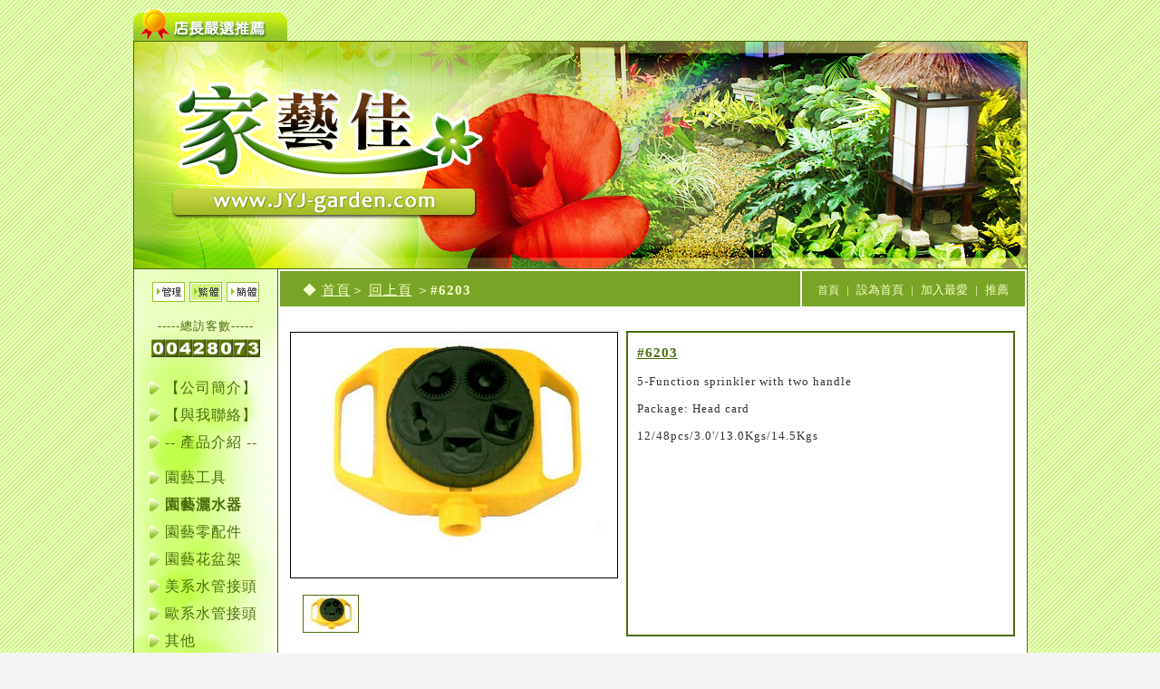

--- FILE ---
content_type: text/html
request_url: http://jyj-garden.com/?ID=Album&PID=8&IDno=16
body_size: 7876
content:

<html>
<head>
<meta http-equiv="Content-Language" content="zh-tw">

<script type="text/javascript" src="http://ajax.googleapis.com/ajax/libs/jquery/1.4/jquery.min.js"></script>

<meta HTTP-EQUIV="CONTENT-TYPE" CONTENT="TEXT/HTML; CHARSET=BIG5">
<meta name="Author" content="家藝佳企業有限公司">
<meta name="Description" content="彰化園藝塑膠射出-家藝佳企業有限公司位於彰化鹿港，從事塑膠射出20多餘年，專業製造園藝工具、灑水器、園藝各種接頭、零配件及園藝相關用品，更歡迎客戶廠商共同開發產品設計，也接受客戶廠商各種塑膠射出成品加工。">
<meta name="KeyWords" content="彰化園藝塑膠射出 - 家藝佳企業有限公司| 配件用品,園藝工具,灑水接頭,GARDEN,園藝資材,JYJ,帳蓬釘,園藝盆栽">

<script src="//connect.facebook.net/zh_TW/all.js"></script>
<div id="fb-root"></div>
<script>(function(d, s, id) {
  var js, fjs = d.getElementsByTagName(s)[0];
  if (d.getElementById(id)) return;
  js = d.createElement(s); js.id = id;
  js.src = "//connect.facebook.net/zh_TW/all.js#xfbml=1";
  fjs.parentNode.insertBefore(js, fjs);
}(document, 'script', 'facebook-jssdk'));</script>

<!--<script type="text/javascript" src="http://ajax.googleapis.com/ajax/libs/mootools/1.2.3/mootools-yui-compressed.js"></script>-->
<script type="text/javascript" src="mootools-yui-compressed.js"></script>
<script type="text/javascript" src="sexylightbox.v2.3.mootools.min.js"></script>
<link rel="stylesheet" href="sexylightbox.css" type="text/css" media="all" />

<STYLE>
A:hover {color: #000000;text-decoration: underline ; font-family: 新細明體}
A:visited {color: #000000;text-decoration: none ; font-family: 新細明體}
A:active {color: #000000;text-decoration: underline ; font-family: 新細明體}
A:link {color: #000000; text-decoration: none ; font-family: 新細明體}
BODY{FONT-FAMILY: 新細明體; FONT-SIZE: 9pt;
SCROLLBAR-ARROW-COLOR: #;
SCROLLBAR-BASE-COLOR: #
}

.menuskin{
position:absolute;
background-color:#;
border:px  #;
font:18px Verdana;
line-height:18px;
padding-top:5px;
padding-bottom:5px;
padding-left:0px;
padding-right:0px;
z-index:100;
visibility:hidden;
}

.menuskin a{
text-decoration:none;
color:;
padding-top:8px;
padding-bottom:6px;
padding-left:5px;
padding-right:6px;
}

.sideTitle {
	background-color: ;
	background-image: url(http://www.cmarket.tw/itpower/itpower?n=fle&r=banner_title.jpg);
	background-repeat: no-repeat;
	color: #0f5b8e;
	font-size: 15px;
	font-weight: bold;
	height: 0px;
	line-height: 20px;
	padding-top: 3px;
	padding-bottom: 0px;
	padding-left: 25px;
	padding-right: 0px;
	text-align: left;
	margin: 10px;
	height: 30px;


#mouseoverstyle{
background-color:#;
}

#mouseoverstyle a{
color:while;
}
</style>


<style type="text/css"> 
	ul, li {
		margin: 0;
		padding: 0;
		list-style: none;
	}
	.abgne_tab {
		clear: left;
		width: 768px;
		margin: 0px 0;
	}
	ul.tabs {
		width: 100%;
		height: 32px;
		border-bottom: 1px solid #4A6C0C;
		border-left: 1px solid #4A6C0C;
	}
	ul.tabs li { /* 索引頁籤預設項*/
		font-size: 13px;
		letter-spacing: 1px;
		color: #4A6C0C;
		float: left;
		height: 31px;
		line-height: 31px;
		padding-left: 5px;
		padding-right: 5px;
		overflow: hidden;
		position: relative;
		margin-bottom: -1px;	/* 讓 li 往下移來遮住 ul 的部份 border-bottom */
		border: 1px solid #4A6C0C;
		border-left: none;
		background: #fff;
		
	}
	ul.tabs li a {
		display: block;
		padding: 0 10px;
		color: #ffffff;
		border: 0px solid #fff;
		text-decoration: none;
	}
	ul.tabs li a:hover {
		color: #4A6C0C;
		background: #ccc;
	}
	ul.tabs li.active  { /* 索引頁籤選被取頁籤的設定*/
		font-size: 13px;
		letter-spacing: 1px;
		color: #ffffff;
		background: #78A525;
		border-bottom: 0px solid #fff;
	}
	ul.tabs li.active a:hover {
		color: #F7FFCD;
		background: #78A525;
	}
	div.tab_container { /* 資料區*/
		clear: left;
		width: 100%;
		border: 2px solid #4A6C0C;
		border-top: none;
		background: #fff;
	}
	div.tab_container .tab_content {
		padding: 10px;
	}
	div.tab_container .tab_content h2 {
		font-size: 15px;
		letter-spacing: 1px;
		color: #4A6C0C;
		margin: 16px 5px 6px 5px;
	}
	div.tab_container .tab_content h3 {
		font-size: 15px;
		letter-spacing: 1px;
		color: #000000;
		line-height: 135%;
		margin: 12px 5px 6px 5px;
		font-weight: 400;
	}
</style>

<script type="text/javascript"> 
	$(function(){
		// 預設顯示第一個 Tab
		var _showTab = 0;
		$('ul.tabs li').eq(_showTab).addClass('active');
		$('.tab_content').hide().eq(_showTab).show();
		
		// 當 li 頁籤被點擊時...
		// 若要改成滑鼠移到 li 頁籤就切換時, 把 click 改成 mouseover
		$('ul.tabs li').mouseover(function() {
			// 找出 li 中的超連結 href(#id)
			var $this = $(this),
				_index = $this.index();
			// 把目前點擊到的 li 頁籤加上 .active
			// 並把兄弟元素中有 .active 的都移除 class
			$this.addClass('active').siblings('.active').removeClass('active');
			// 淡入相對應的內容並隱藏兄弟元素
			$('.tab_content').eq(_index).stop(false, true).fadeIn().siblings().hide();
 
			return false;
		}).find('a').focus(function(){
			this.blur();
		});
	});
</script>

<script type="text/javascript">
   window.addEvent('domready', function(){
   SexyLightbox = new SexyLightBox({color:'white', dir: 'http://www.lifefun.com.tw/BlogImg'});
   });
</script>

<title>彰化園藝塑膠射出 - 家藝佳企業有限公司| 配件用品,園藝工具,灑水接頭,GARDEN,園藝資材,JYJ,帳蓬釘,園藝盆栽</title>
</head>
<body topmargin="0" leftmargin="0" bottommargin="20" background="http://www.lifefun.com.tw/WebShopImg/000/05/GT_PageB.gif" bgcolor="F4F4F4" 
 ><p align="center" style="margin-left: 0;margin-right: 0;margin-top: 10;margin-bottom: 0">
<table width="985" height="600" border="0" cellpadding="0" style="border-collapse: collapse" bordercolor="4A6C0C">
<tr>
<td width="300" height="35" valign="bottom">
<p align="left" style="margin-left: 0;margin-right: 0;margin-top: 0;margin-bottom: 0">
<img border="0" src="http://www.lifefun.com.tw/WebShopImg/000/05/Store_menu-5.gif"></td>
<td width="685" height="35" valign="bottom">
<p align="center" style="margin-top: 3; margin-bottom: 0"><div align="center"><center><table border="0" cellpadding="0" cellspacing="0" width="670" height="10"><tr><td width="100%" height="10" bgcolor="" valign="middle" rowspan="3"></td></tr></table></center></div></td>
</tr>
<tr>
<td width="100%" height="10" valign="bottom" colspan="2">
<table width="985" height="600" border="1" cellpadding="0" style="border-collapse: collapse" bordercolor="4A6C0C">
<tr>
<td width="100%" height="100" colspan="2">
<table width="100%" height="100" border="0" cellspacing="0" cellpadding="0" bgcolor="BBE16D" >
<tr>
<td width="100%" height="100%" valign="middle">
<p align="center" style="line-height:120%;margin-left: 0;margin-right: 0;margin-top: 0;margin-bottom: 0">
<img border="0" src="Image/A0_20120925182422-BUpImg.jpg" ></td>
</tr>
</table>
</td>
</tr>
<tr>
<td width="155" bgcolor="F7FFCD" background="http://www.lifefun.com.tw/WebShopImg/000/05/GT_LEFTmenuB.jpg" valign="top">
<p align="center" style="margin-left: 5px;margin-right: 5px;margin-top: 12px; margin-bottom: 5px">
<a href="http://www.jyj-garden.com/?ID=TG_Into"><img border="0" src="http://www.lifefun.com.tw/WebShopImg/000/05/Store_Umenu-3a.gif" hspace="0" vspace="2" alt="進入後台管理"></a><img border="0" src="http://www.lifefun.com.tw/WebShopImg/000/05/Store_Umenu-11.gif" hspace="5" vspace="2" alt="目前為繁體網頁"><a href="Big2GB.ASP?BIG=1"><img border="0" src="http://www.lifefun.com.tw/WebShopImg/000/05/Store_Umenu-12a.gif" hspace="0" vspace="2" alt="轉換為簡體網頁"></a><p align="center" style="line-height:120%;margin-left: 5;margin-right: 5;margin-top: 15;margin-bottom: 3">
<font style="font-size: 13px;letter-spacing:1px" color="4A6C0C">-----總訪客數-----</font>
<p align="center" style="line-height:120%;margin-left: 5;margin-right: 5;margin-top: 3;margin-bottom: 5">
<IMG SRC=http://www.lifefun.com.tw/SysImg/Count/1/Green/0.gif Align=absmiddle vspace="2"><IMG SRC=http://www.lifefun.com.tw/SysImg/Count/1/Green/0.gif Align=absmiddle vspace="2"><IMG SRC=http://www.lifefun.com.tw/SysImg/Count/1/Green/4.gif Align=absmiddle vspace="2"><IMG SRC=http://www.lifefun.com.tw/SysImg/Count/1/Green/2.gif Align=absmiddle vspace="2"><IMG SRC=http://www.lifefun.com.tw/SysImg/Count/1/Green/8.gif Align=absmiddle vspace="2"><IMG SRC=http://www.lifefun.com.tw/SysImg/Count/1/Green/0.gif Align=absmiddle vspace="2"><IMG SRC=http://www.lifefun.com.tw/SysImg/Count/1/Green/7.gif Align=absmiddle vspace="2"><IMG SRC=http://www.lifefun.com.tw/SysImg/Count/1/Green/3.gif Align=absmiddle vspace="2"><p align="center" style="line-height:120%;margin-left: 5;margin-right: 5;margin-top: 0;margin-bottom: 0">
<p align="left" style="margin-left: 8px;margin-right: 0px;margin-top: 20px; margin-bottom: 3px">
<table width="150" height="20" border="0" cellspacing="0" cellpadding="0" bgcolor="">
<tr>
<td width="24" height="100%" valign="top">
<p align="right" style="line-height:100%;margin-left: 2px;margin-right: 2px;margin-top: 3px; margin-bottom: 2px">
<img border="0" src="http://www.lifefun.com.tw/WebShopImg/000/05/Store_menu_icon.gif" hspace="0" vspace="1" valign="middle"></td>
<td width="126" height="100%" valign="top">
<p align="left" style="line-height:115%;margin-left: 2px;margin-right: 2px;margin-top: 3px; margin-bottom: 2px">
<a href="?ID=Report&PID=2">
<font style="font-size: 12pt;letter-spacing:1px" color="4A6C0C">【公司簡介】</font>
</a>
</td>
</tr>
</table>
<p align="left" style="margin-left: 8px;margin-right: 0px;margin-top: 6px; margin-bottom: 3px">
<table width="150" height="20" border="0" cellspacing="0" cellpadding="0" bgcolor="">
<tr>
<td width="24" height="100%" valign="top">
<p align="right" style="line-height:100%;margin-left: 2px;margin-right: 2px;margin-top: 3px; margin-bottom: 2px">
<img border="0" src="http://www.lifefun.com.tw/WebShopImg/000/05/Store_menu_icon.gif" hspace="0" vspace="1" valign="middle"></td>
<td width="126" height="100%" valign="top">
<p align="left" style="line-height:115%;margin-left: 2px;margin-right: 2px;margin-top: 3px; margin-bottom: 2px">
<a href="?ID=Report&PID=3">
<font style="font-size: 12pt;letter-spacing:1px" color="4A6C0C">【與我聯絡】</font>
</a>
</td>
</tr>
</table>
<p align="left" style="margin-left: 8px;margin-right: 0px;margin-top: 6px; margin-bottom: 3px">
<table width="150" height="20" border="0" cellspacing="0" cellpadding="0" bgcolor="">
<tr>
<td width="24" height="100%" valign="top">
<p align="right" style="line-height:100%;margin-left: 2px;margin-right: 2px;margin-top: 3px; margin-bottom: 2px">
<img border="0" src="http://www.lifefun.com.tw/WebShopImg/000/05/Store_menu_icon.gif" hspace="0" vspace="1" valign="middle"></td>
<td width="126" height="100%" valign="top">
<p align="left" style="line-height:115%;margin-left: 2px;margin-right: 2px;margin-top: 3px; margin-bottom: 2px">
<font style="font-size: 12pt;letter-spacing:1px" color="4A6C0C">-- 產品介紹 -- </font>
</a>
</td>
</tr>
</table>
<p align="left" style="margin-left: 8px;margin-right: 0px;margin-top: 15px; margin-bottom: 3px">
<table width="150" height="20" border="0" cellspacing="0" cellpadding="0" bgcolor="">
<tr>
<td width="24" height="100%" valign="top">
<p align="right" style="line-height:100%;margin-left: 2px;margin-right: 2px;margin-top: 3px; margin-bottom: 2px">
<img border="0" src="http://www.lifefun.com.tw/WebShopImg/000/05/Store_menu_icon.gif" hspace="0" vspace="1" valign="middle"></td>
<td width="126" height="100%" valign="top">
<p align="left" style="line-height:115%;margin-left: 2px;margin-right: 2px;margin-top: 3px; margin-bottom: 2px">
<a href="?ID=Report&PID=5">
<font style="font-size: 12pt;letter-spacing:1px" color="4A6C0C">園藝工具</font>
</a>
</td>
</tr>
</table>
<p align="left" style="margin-left: 8px;margin-right: 0px;margin-top: 6px; margin-bottom: 3px">
<table width="150" height="20" border="0" cellspacing="0" cellpadding="0" bgcolor="">
<tr>
<td width="24" height="100%" valign="top">
<p align="right" style="line-height:100%;margin-left: 2px;margin-right: 2px;margin-top: 3px; margin-bottom: 2px">
<img border="0" src="http://www.lifefun.com.tw/WebShopImg/000/05/Store_menu_icon.gif" hspace="0" vspace="1" valign="middle"></td>
<td width="126" height="100%" valign="top">
<p align="left" style="line-height:115%;margin-left: 2px;margin-right: 2px;margin-top: 3px; margin-bottom: 2px">
<a href="?ID=Report&PID=8">
<font style="font-size: 12pt;letter-spacing:1px" color="4A6C0C"><b>園藝灑水器</b></font>
</a>
</td>
</tr>
</table>
<p align="left" style="margin-left: 8px;margin-right: 0px;margin-top: 6px; margin-bottom: 3px">
<table width="150" height="20" border="0" cellspacing="0" cellpadding="0" bgcolor="">
<tr>
<td width="24" height="100%" valign="top">
<p align="right" style="line-height:100%;margin-left: 2px;margin-right: 2px;margin-top: 3px; margin-bottom: 2px">
<img border="0" src="http://www.lifefun.com.tw/WebShopImg/000/05/Store_menu_icon.gif" hspace="0" vspace="1" valign="middle"></td>
<td width="126" height="100%" valign="top">
<p align="left" style="line-height:115%;margin-left: 2px;margin-right: 2px;margin-top: 3px; margin-bottom: 2px">
<a href="?ID=Report&PID=11">
<font style="font-size: 12pt;letter-spacing:1px" color="4A6C0C">園藝零配件</font>
</a>
</td>
</tr>
</table>
<p align="left" style="margin-left: 8px;margin-right: 0px;margin-top: 6px; margin-bottom: 3px">
<table width="150" height="20" border="0" cellspacing="0" cellpadding="0" bgcolor="">
<tr>
<td width="24" height="100%" valign="top">
<p align="right" style="line-height:100%;margin-left: 2px;margin-right: 2px;margin-top: 3px; margin-bottom: 2px">
<img border="0" src="http://www.lifefun.com.tw/WebShopImg/000/05/Store_menu_icon.gif" hspace="0" vspace="1" valign="middle"></td>
<td width="126" height="100%" valign="top">
<p align="left" style="line-height:115%;margin-left: 2px;margin-right: 2px;margin-top: 3px; margin-bottom: 2px">
<a href="?ID=Report&PID=12">
<font style="font-size: 12pt;letter-spacing:1px" color="4A6C0C">園藝花盆架</font>
</a>
</td>
</tr>
</table>
<p align="left" style="margin-left: 8px;margin-right: 0px;margin-top: 6px; margin-bottom: 3px">
<table width="150" height="20" border="0" cellspacing="0" cellpadding="0" bgcolor="">
<tr>
<td width="24" height="100%" valign="top">
<p align="right" style="line-height:100%;margin-left: 2px;margin-right: 2px;margin-top: 3px; margin-bottom: 2px">
<img border="0" src="http://www.lifefun.com.tw/WebShopImg/000/05/Store_menu_icon.gif" hspace="0" vspace="1" valign="middle"></td>
<td width="126" height="100%" valign="top">
<p align="left" style="line-height:115%;margin-left: 2px;margin-right: 2px;margin-top: 3px; margin-bottom: 2px">
<a href="?ID=Report&PID=9">
<font style="font-size: 12pt;letter-spacing:1px" color="4A6C0C">美系水管接頭</font>
</a>
</td>
</tr>
</table>
<p align="left" style="margin-left: 8px;margin-right: 0px;margin-top: 6px; margin-bottom: 3px">
<table width="150" height="20" border="0" cellspacing="0" cellpadding="0" bgcolor="">
<tr>
<td width="24" height="100%" valign="top">
<p align="right" style="line-height:100%;margin-left: 2px;margin-right: 2px;margin-top: 3px; margin-bottom: 2px">
<img border="0" src="http://www.lifefun.com.tw/WebShopImg/000/05/Store_menu_icon.gif" hspace="0" vspace="1" valign="middle"></td>
<td width="126" height="100%" valign="top">
<p align="left" style="line-height:115%;margin-left: 2px;margin-right: 2px;margin-top: 3px; margin-bottom: 2px">
<a href="?ID=Report&PID=10">
<font style="font-size: 12pt;letter-spacing:1px" color="4A6C0C">歐系水管接頭</font>
</a>
</td>
</tr>
</table>
<p align="left" style="margin-left: 8px;margin-right: 0px;margin-top: 6px; margin-bottom: 3px">
<table width="150" height="20" border="0" cellspacing="0" cellpadding="0" bgcolor="">
<tr>
<td width="24" height="100%" valign="top">
<p align="right" style="line-height:100%;margin-left: 2px;margin-right: 2px;margin-top: 3px; margin-bottom: 2px">
<img border="0" src="http://www.lifefun.com.tw/WebShopImg/000/05/Store_menu_icon.gif" hspace="0" vspace="1" valign="middle"></td>
<td width="126" height="100%" valign="top">
<p align="left" style="line-height:115%;margin-left: 2px;margin-right: 2px;margin-top: 3px; margin-bottom: 2px">
<a href="?ID=Report&PID=13">
<font style="font-size: 12pt;letter-spacing:1px" color="4A6C0C">其他</font>
</a>
</td>
</tr>
</table>
<p align="left" style="margin-left: 8px;margin-right: 0px;margin-top: 6px; margin-bottom: 3px">
<table width="150" height="20" border="0" cellspacing="0" cellpadding="0" bgcolor="">
<tr>
<td width="24" height="100%" valign="top">
<p align="right" style="line-height:100%;margin-left: 2px;margin-right: 2px;margin-top: 3px; margin-bottom: 2px">
<img border="0" src="http://www.lifefun.com.tw/WebShopImg/000/05/Store_menu_icon.gif" hspace="0" vspace="1" valign="middle"></td>
<td width="126" height="100%" valign="top">
<p align="left" style="line-height:115%;margin-left: 2px;margin-right: 2px;margin-top: 3px; margin-bottom: 2px">
<a href="?ID=Report&PID=15">
<font style="font-size: 12pt;letter-spacing:1px" color="4A6C0C">帳蓬釘</font>
</a>
</td>
</tr>
</table>
<p align="left" style="margin-left: 8px;margin-right: 0px;margin-top: 6px; margin-bottom: 3px">
<table width="150" height="20" border="0" cellspacing="0" cellpadding="0" bgcolor="">
<tr>
<td width="24" height="100%" valign="top">
<p align="right" style="line-height:100%;margin-left: 2px;margin-right: 2px;margin-top: 3px; margin-bottom: 2px">
<img border="0" src="http://www.lifefun.com.tw/WebShopImg/000/05/Store_menu_icon.gif" hspace="0" vspace="1" valign="middle"></td>
<td width="126" height="100%" valign="top">
<p align="left" style="line-height:115%;margin-left: 2px;margin-right: 2px;margin-top: 3px; margin-bottom: 2px">
<font style="font-size: 12pt;letter-spacing:1px" color="4A6C0C">------------------</font>
</a>
</td>
</tr>
<tr>
<td width="150" height="20" valign="top" colspan="2">
<p align="center" style="margin-left: 2;margin-right: 2;margin-top: 8;margin-bottom: 3">
<a href="http://www.jyj-garden.com" target="_blank">
<img border="0" src="Image/DDE_77_20130702153119-120-.jpg" hspace="0" vspace="0" alt="連結到:http://www.jyj-garden.com">
</a>
</td>
</tr>
</table>
<p align="center" style="line-height:120%;margin-left: 0;margin-right: 0;margin-top: 20;margin-bottom: 0">
</td>
<td width="830" bgcolor="#FFFFFF" valign="top">
<p align="center" style="margin-left: 0px;margin-right: 0px;margin-top: 0px; margin-bottom: 0px">
<table border="0" width="100%" height="35" cellpadding="0">
<tr>
<td width="70%" height="100%" bgcolor="78A525" valign="middle">
<p align="left" style="margin-left: 25px;margin-right: 12px;margin-top: 12px; margin-bottom: 8px">
<font style="font-size: 15px;letter-spacing:1px" color="F7FFCD"><a name="0">◆</a> </font><a href="http://www.jyj-garden.com"><font style="font-size: 15px;letter-spacing:1px" color="F7FFCD"><u>首頁</u></font></a><font style="font-size: 15px;letter-spacing:1px" color="F7FFCD">＞</font><a href="?ID=Report&PID=8">
<font style="font-size: 15px;letter-spacing:1px" color="F7FFCD"><u>回上頁</u></font></a>
<font style="font-size: 15px;letter-spacing:1px" color="F7FFCD">＞</font><font style="font-size: 15px;letter-spacing:1px" color="F7FFCD"><b>#6203</b></font></td><td width="30%" height="100%" bgcolor="78A525" valign="middle">
<p align="center" style="margin-left: 6px;margin-right: 6px;margin-top: 8px; margin-bottom: 5px">
<a href="http://www.jyj-garden.com"><font style="font-size: 12px;letter-spacing:0px" color="F7FFCD" title="直接到本站首頁">首頁</font>
</a><font style="font-size: 11px;letter-spacing:0px" color="F7FFCD">｜</font>
<a onclick="this.style.behavior='url(#default#homepage)';this.setHomePage('http://www.jyj-garden.com/?ID=Album&PID=8&IDno=16')" style="cursor: hand; text-decoration: none" href="http://www.jyj-garden.com/?ID=Album&PID=8&IDno=16"><font style="font-size: 13px;letter-spacing:0px" color="F7FFCD" title="將本站設為您瀏覽器的首頁">設為首頁</font>
</a><font style="font-size: 11px;letter-spacing:0px" color="F7FFCD">｜</font>
<a href="javascript:window.external.AddFavorite('http://www.jyj-garden.com/?ID=Album&PID=8&IDno=16','家藝佳企業有限公司');"><font style="font-size: 13px;letter-spacing:0px" color="F7FFCD" title="將本站加入您瀏覽器的最愛">加入最愛</font>
</a><font style="font-size: 11px;letter-spacing:0px" color="F7FFCD">｜</font>
<a href="?ID=Recommend"><font style="font-size: 13px;letter-spacing:0px" color="F7FFCD" title="謝謝您將本站推薦給您的好友!">推薦</font>
</a></td></tr></table></p><p align="center" style="margin-left: 5px;margin-right: 5px;margin-top: 25px; margin-bottom: 10px">
<div align="center">
<table border="0" width="800" style="border-collapse: collapse" height="270" cellpadding="0">
<tr>
<td width="360" height="270" valign="top">
<p align="center" style="margin-left: 0px;margin-right: 0px;margin-top: 0px; margin-bottom: 0px">
<div style="width:360px; height:270px; overflow:hidden; text-align:center; border:1px solid black; line-height:100%;">
<img name="SE01_Img" src="Image/DDP_20120925191916-360.jpg" style="display:inline-block; vertical-align:middle; max-height:270px;max-width:360px;#4A6C0C">
</div>
<p align="center" style="line-height:100%;margin-left: 5;margin-right: 5;margin-top: 15; margin-bottom: 0"><table border="0" cellspacing="0" width="340" height="20" bgcolor="FFFFFF" style="border-collapse: collapse" bordercolor="4A6C0C"><tr><td width="20%" height="20" bgcolor="" valign="top"><p align="center" style="line-height:100%;margin-left: 0;margin-right: 0;margin-top: 0; margin-bottom: 0"><A Href="Image/DDP_20120925191916-600.jpg" rel="sexylightbox[group16]" title="#6203" onmouseover=SE01_Img.src="Image/DDP_20120925191916-360.jpg" onmouseout=document.SE01_Img.src="Image/DDP_20120925191916-360.jpg"><img border="1" src="Image/DDP_20120925191916-60.jpg" Vspace="2" Hspace="2" style="border: 1px solid #4A6C0C"></A></td><td width="20%" height="20" bgcolor="" valign="top"></td><td width="20%" height="20" bgcolor="" valign="top"></td><td width="20%" height="20" bgcolor="" valign="top"></td><td width="20%" height="20" bgcolor="" valign="top"></td></tr></table></P>
</td>
<td width="10" height="270"></td>
<td width="430" height="270" style="border: 2px solid #4A6C0C" valign="top">
<p align="left" style="line-height:150%;margin-left: 10;margin-right: 10;margin-top: 10;margin-bottom: 6">
<font style="font-size: 15px;letter-spacing:1px" color="4A6C0C"><u><b>#6203</b></u></font>
<p align="left" style="line-height:125%;margin-left: 10;margin-right: 10;margin-top: 10; margin-bottom: 6">
<font style="font-size: 13px;letter-spacing:1px" color="333333">
5-Function sprinkler with two handle</font><p align="left" style="line-height:125%;margin-left: 10;margin-right: 10;margin-top: 10; margin-bottom: 6"><font style="font-size: 13px;letter-spacing:1px" color="333333">Package: Head card</font><p align="left" style="line-height:125%;margin-left: 10;margin-right: 10;margin-top: 10; margin-bottom: 6"><font style="font-size: 13px;letter-spacing:1px" color="333333">12/48pcs/3.0'/13.0Kgs/14.5Kgs
</P>
</td>
</tr>
</table>
</div>
<hr width="98%" size="1" color="4A6C0C" style="margin-top: 30;border-style: solid; border-width: 1"><p align="right" style="line-height:120%;margin-left: 10;margin-right: 50;margin-top: 5; margin-bottom: 2"><font style="font-size: 13px;letter-spacing:1px" color="4A6C0C">【</font><a href="#0"><font style="font-size: 13px;letter-spacing:1px" color="4A6C0C" title="快速回頁首】"><u>TOP↑</u></font></a><font style="font-size: 13px;letter-spacing:1px" color="4A6C0C">】</font><p align="center" style="margin-left: 5px;margin-right: 5px;margin-top: 25px; margin-bottom: 10px">
</td>
</tr>
<tr><td width="100%" height="1" bgcolor="4A6C0C" valign="middle" colspan="2"><table border="0" width="980" height="1" cellspacing="0" cellpadding="0" bgcolor="4A6C0C"><tr>
<td width="50%" height="1" bgcolor="4A6C0C" valign="middle"><p align="left" style="margin-left: 0;margin-right: 0;margin-top: 0;margin-bottom: 0"><font style="font-size: 1px;letter-spacing:0px" color="4A6C0C">彰化園藝塑膠射出,園藝零配件,灑水器,garden,塑膠射出代工,園藝水槍,美系水管接頭,帳蓬釘,歐系水管接頭,園藝花盆架,園藝工具,彰化家藝佳企業有限公司</font></td><td width="50%" height="1" bgcolor="4A6C0C" valign="middle"><p align="right" style="margin-left: 0;margin-right: 0;margin-top: 0;margin-bottom: 0"><a href="http://www.lifefun.com.tw" target="_blank"><font style="font-size: 1px;letter-spacing:0px" color="4A6C0C">Lifefun瘋生活/彰化商城市集/彰化網頁米梵數位/彰化美食/台中網頁設計/鹿港網頁設計//1秒開站器/店家入口網站</font></a><a href="http://www.meefun.com.tw" target="_blank"><font style="font-size: 1px;letter-spacing:0px" color="4A6C0C">【米梵數位設計】彰化網站網頁設計製作建置</font></a></td></tr></table></td></tr><tr>
<td width="100%" height="80" bgcolor="4A6C0C" valign="top" colspan="2">
<table border="0" width="985" height="90" cellspacing="0" cellpadding="0" bgcolor="4A6C0C">
<tr>
<td>
<p align="center">
<font color="FFFFFF" style="font-size: 15px;letter-spacing:0px">Copyright &copy; 家藝佳企業有限公司</font>
<p align="center">
<font color="FFFFFF" style="font-size: 15px;letter-spacing:0px">電話：04-7715151  /   0932-539840 地址：505 彰化縣鹿港鎮鹿和路二段352巷210號</font>
<p align="center">
<font color="FFFFFF" style="font-size: 13px;letter-spacing:0px">Lifefun瘋生活  彰化網站設計製作建置 中部網頁設計：</font>
<a href="http://www.lifefun.com.tw" target="_blank">
<font color="FFFFFF" style="font-size: 13.87px;letter-spacing:1px"><u>http://www.lifefun.com.tw</u></font>
</a>
</td>
</tr>
</table>
</td>
</tr>
</table>
</td>
</tr>
</table>
</body></body>
<meta name="【台灣金站系列】G1-Pro級．瘋生活商圈．快速發展平台．G3子站/2012.01.01版" content="【/Lifefun瘋生活/彰化美食網/彰化生活網/彰化生活通/彰化入口網/台中入口網/台中美食網/台中生活網/南投美食網/南投生活網/南投生活通1秒開站器/店家入口網站/服務網址:http://www.lifefun.com.tw】">

</html>

<script type="text/javascript">
   //去左右空白 
   function trim(strvalue)
   {
      ptntrim = /(^\s*)|(\s*$)/g;
      return strvalue.replace(ptntrim, "");
   }
 
   //去左空白 
   function ltrim(strvalue)
   {
      ptnltrim = /^\s*/g;
     return strvalue.replace(ptnltrim, "");
   }
 
   //去右空白 
   function ltrim(strvalue)
   {
      ptnrtrim = /\s$/g;
      return strvalue.replace(ptnrtrim, "");
   }
  
	//判斷是否為英文字母,是:傳回"1";否:傳回"0"
	function Jistxt(strvalue)
	{
		str = strvalue;
		str = str.match(/[^a-zA-Z]/g);
		if(str != null){
			return "0";
		}else{
			return "1";
		}
	}
	
	//判斷是否為數字,是:傳回"1";否:傳回"0"
   function Jisnunb(strvalue)
   { 
      str = strvalue;
		str = str.match(/[^0-9.]/g);
		if(str !== null)
		{
			return "0";
		}
		else
		{
			return "1";
		}
	}
	
	//判斷是否為英文或數字,是:傳回"1";否:傳回"0"
	function Jistn(strvalue)
	{
		str = strvalue;
		str = str.match(/[^a-zA-Z0-9.]/g);
		if(str != null){
			return "0";
		}else{
			return "1";
		}
	}
	
	//判斷是否為英文或數字,是:傳回"1";否:傳回"0"....(含-字元,網址帳號判斷使用)
	function Jistno(strvalue)
	{
		str = strvalue;
		str = str.match(/[^-a-zA-Z0-9.]/g);
		if(str != null){
			return "0";
		}else{
			return "1";
		}
	}
	
	//判斷是否為日期格式,是:傳回"1";否:傳回"0"
   function Jisdate(strvalue)
   { 
      str = strvalue;
      str = str.match(/^(\d{2,4})(-|\/)(\d{1,2})\2(\d{1,2})$/); 
      if (str == null){
	      return "0";
      }else if (str[3]>12 || str[4]>31){ 
	      return "0";
      }else{
	      return "1"; 
      }
	} 
	
	//判斷是否為時間,是:傳回"1";否:傳回"0"
	function Jistime(strvalue)
	{ 
		str = strvalue;
		str = str.match(/^(\d{1,2})(:)?(\d{1,2})\2(\d{1,2})$/); 
		if (str == null){
			return "0";
		}else if (str[1]>23 || str[3]>59 || str[4]>59){ 
			return "0";
		}else{
			return "1";
		}
	}
	
	//判斷是否為郵遞區號,是:傳回"1";否:傳回"0"
	function Jiszip(strvalue)
	{ 
		str = strvalue;
		str = str.match(/^\d{3}-\d{4}$|^\d{3}-\d{2}$|^\d{3}$/); 
		if (str == null){
			return "0";
		}else{
			return "1";
		}
	}
	
	
	//判斷是否為電子信箱,是:傳回"1";否:傳回"0"
	function Jismail(strvalue)
	{ 
		str = strvalue;
		str = str.match(/^\w+((-\w+)|(\.\w+))*\@[A-Za-z0-9]+((\.|-)[A-Za-z0-9]+)*\.[A-Za-z0-9]+$/); 
		if (str == null){
			return "0";
		}else{
			return "1";
		}
	}
	
	//判斷是否為URL,是:傳回"1";否:傳回"0"
	function Jisurl(strvalue)
	{ 
		str  = strvalue;
		str  = str.match(/http:\/\/.+/); 
		strs = strvalue;
		strs = strs.match(/https:\/\/.+/); 
		if (str == null && strs==null){
			return "0";
		}else{
			return "1";
		}
	}

</script>



--- FILE ---
content_type: text/css
request_url: http://jyj-garden.com/sexylightbox.css
body_size: 825
content:
#SLB-Wrapper
{
  margin:0.5em 0;
  margin:auto;
  font-family:Verdana;
  text-align: left;
  position: absolute;
}

#SLB-Wrapper #SLB-Background
{
  position: absolute;
  left:7px;
  top:7px;
  float:left;
}

#SLB-Wrapper #SLB-Top
{
  background:transparent no-repeat scroll 100% 0;
  height:28px;
  margin:0 0 0 18px;
}

#SLB-Wrapper #SLB-Top a
{
  float:right;
  display:inline;
  padding:0;
  margin:5px 10px;
  width:41px;
  height:16px;
  text-decoration:none;
}

#SLB-Wrapper #SLB-Top a:hover
{
  background-position:0px -16px;
}

#SLB-Wrapper #SLB-Top img
{
  float:right;
  border:0px;
  margin:6px 10px;
  width:41px;
  height:16px;
}

#SLB-Wrapper #SLB-Top div
{
  background:transparent no-repeat scroll 0 0;
  font-size:0;
  height:28px;
  left:-18px;
  line-height:0;
  position:relative;
  width:18px;
}

#SLB-Wrapper #SLB-Bottom
{
  background:transparent no-repeat scroll 0 43%;
  height:20px;
  margin:0 18px 0 0;
}

#SLB-Wrapper #SLB-Bottom #SLB-BottomRight
{
  background:transparent no-repeat scroll 100% 43%;
  font-size:0;
  height:20px;
  right:-18px;
  line-height:0;
  position:relative;
  width:100%;
  float:right;
}

#SLB-Wrapper #SLB-Bottom.SLB-bbnav,
#SLB-Wrapper #SLB-Bottom.SLB-bbnav #SLB-BottomRight
{
  height:52px;
}

#SLB-Wrapper #SLB-Bottom.SLB-bbnav
{
  background-position:0 100%;
}

#SLB-Wrapper #SLB-Bottom.SLB-bbnav #SLB-BottomRight
{
  background-position:100% 100%;
}

#SLB-Wrapper #SLB-Contenido
{
  border-left: 7px solid #000;
  border-right: 7px solid #000;
}

#SLB-Wrapper #SLB-Bottom #SLB-Navegador
{
  font-size: 13px;
  letter-spacing: 1px;
  color: #fff;
  height:30px;
  border-left:0px;
  border-right:0px;
  padding:10px 0px;
  margin:0;
  line-height:11px;
  float:left;
  width:100%;
}

#SLB-Wrapper #SLB-Navegador #SLB-Right,
#SLB-Wrapper #SLB-Navegador #SLB-Left
{
  display:inline;
  padding:0;
  margin:0;
  width:26px;
  height:26px;
  text-decoration:none;
}

#SLB-Wrapper #SLB-Navegador #SLB-Right
{
  background-position:26px 0;
  margin:0 18px 0 10px;
  float:right;
}

#SLB-Wrapper #SLB-Navegador #SLB-Right:hover
{
  background-position:26px -26px;
}

#SLB-Wrapper #SLB-Navegador #SLB-Left
{
  background-position:52px 0;
  margin-right:10px;
  float:left;
}

#SLB-Wrapper #SLB-Navegador #SLB-Left:hover
{
  background-position:52px -26px;
}

#SLB-Wrapper #SLB-Navegador strong
{
  display: block;
  padding-top:5px;
}
